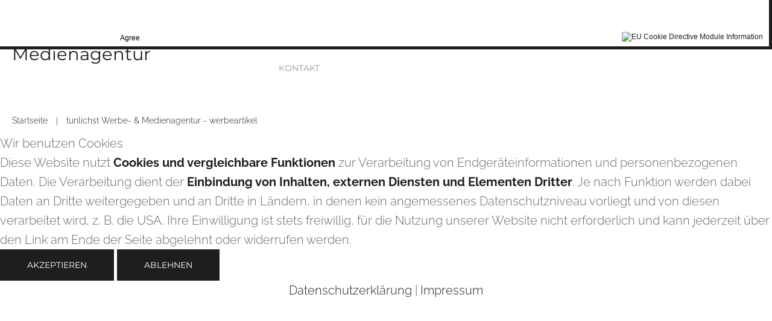

--- FILE ---
content_type: text/html; charset=utf-8
request_url: https://www.tunlichst.de/index.php/component/tags/tag/werbeartikel
body_size: 6523
content:

<!--[if IE]>
  <link rel="stylesheet" type="text/css" href="/all-ie.css" />
<![endif]-->

<!DOCTYPE html>
<html xmlns="http://www.w3.org/1999/xhtml" xml:lang="de-de" lang="de-de">
    
<head>
<script type="text/javascript">  (function(){ function blockCookies(disableCookies, disableLocal, disableSession){ if(disableCookies == 1){ if(!document.__defineGetter__){ Object.defineProperty(document, 'cookie',{ get: function(){ return ''; }, set: function(){ return true;} }); }else{ var oldSetter = document.__lookupSetter__('cookie'); if(oldSetter) { Object.defineProperty(document, 'cookie', { get: function(){ return ''; }, set: function(v){ if(v.match(/reDimCookieHint\=/) || v.match(/0d9ce8f4cc4cdfff2090a1919e7d1433\=/)) { oldSetter.call(document, v); } return true; } }); } } var cookies = document.cookie.split(';'); for (var i = 0; i < cookies.length; i++) { var cookie = cookies[i]; var pos = cookie.indexOf('='); var name = ''; if(pos > -1){ name = cookie.substr(0, pos); }else{ name = cookie; } if(name.match(/reDimCookieHint/)) { document.cookie = name + '=; expires=Thu, 01 Jan 1970 00:00:00 GMT'; } } } if(disableLocal == 1){ window.localStorage.clear(); window.localStorage.__proto__ = Object.create(window.Storage.prototype); window.localStorage.__proto__.setItem = function(){ return undefined; }; } if(disableSession == 1){ window.sessionStorage.clear(); window.sessionStorage.__proto__ = Object.create(window.Storage.prototype); window.sessionStorage.__proto__.setItem = function(){ return undefined; }; } } blockCookies(1,1,1); }()); </script>


                <base href="https://www.tunlichst.de/index.php/component/tags/tag/werbeartikel" />
	<meta http-equiv="content-type" content="text/html; charset=utf-8" />
	<meta name="generator" content="Joomla! - Open Source Content Management" />
	<title>tunlichst Werbe- &amp; Medienagentur - werbeartikel</title>
	<link href="/index.php/component/tags/tag/werbeartikel?format=feed&amp;type=rss" rel="alternate" type="application/rss+xml" title="RSS 2.0" />
	<link href="/index.php/component/tags/tag/werbeartikel?format=feed&amp;type=atom" rel="alternate" type="application/atom+xml" title="Atom 1.0" />
	<link href="/templates/theme3211/favicon.ico" rel="shortcut icon" type="image/vnd.microsoft.icon" />
	<link href="/media/jui/css/chosen.css?c1592c0563ff2a9bf6ea39ea3a7b633b" rel="stylesheet" type="text/css" />
	<link href="/templates/theme3211/css/layout.css" rel="stylesheet" type="text/css" />
	<link href="/templates/theme3211/css/template.css" rel="stylesheet" type="text/css" />
	<link href="/templates/theme3211/css/font-awesome.css" rel="stylesheet" type="text/css" />
	<link href="/templates/theme3211/css/material-icons.css" rel="stylesheet" type="text/css" />
	<link href="/templates/theme3211/css/komento.css" rel="stylesheet" type="text/css" />
	<link href="/templates/theme3211/css/color_schemes/color_scheme_1.css" rel="stylesheet" type="text/css" id="color_scheme" />
	<link href="/templates/theme3211/css/icemegamenu.css" rel="stylesheet" type="text/css" />
	<link href="/templates/theme3211/html/mod_icemegamenu/css/navbar.css" rel="stylesheet" type="text/css" />
	<link href="/plugins/system/cookiehint/css/redimstyle.css?c1592c0563ff2a9bf6ea39ea3a7b633b" rel="stylesheet" type="text/css" />
	<style type="text/css">
#redim-cookiehint-modal {position: fixed; top: 0; bottom: 0; left: 0; right: 0; z-index: 99998; display: flex; justify-content : center; align-items : center;}
	</style>
	<script src="/media/jui/js/jquery.min.js?c1592c0563ff2a9bf6ea39ea3a7b633b" type="text/javascript"></script>
	<script src="/media/jui/js/jquery-noconflict.js?c1592c0563ff2a9bf6ea39ea3a7b633b" type="text/javascript"></script>
	<script src="/media/jui/js/jquery-migrate.min.js?c1592c0563ff2a9bf6ea39ea3a7b633b" type="text/javascript"></script>
	<script src="/media/jui/js/bootstrap.min.js?c1592c0563ff2a9bf6ea39ea3a7b633b" type="text/javascript"></script>
	<script src="/media/jui/js/chosen.jquery.min.js?c1592c0563ff2a9bf6ea39ea3a7b633b" type="text/javascript"></script>
	<script src="/templates/theme3211/js/scripts.js" type="text/javascript"></script>
	<script src="/templates/theme3211/html/mod_icemegamenu/js/menu.js" type="text/javascript" defer="defer"></script>
	<script src="/templates/theme3211/html/mod_icemegamenu/js/jquery.rd-navbar.js" type="text/javascript" defer="defer"></script>
	<script type="text/javascript">
jQuery(function($){ initTooltips(); $("body").on("subform-row-add", initTooltips); function initTooltips (event, container) { container = container || document;$(container).find(".hasTooltip").tooltip({"html": true,"container": "body"});} });
	jQuery(function ($) {
		initChosen();
		$("body").on("subform-row-add", initChosen);

		function initChosen(event, container)
		{
			container = container || document;
			$(container).find("select").chosen({"disable_search_threshold":10,"search_contains":true,"allow_single_deselect":true,"placeholder_text_multiple":"Werte eingeben oder ausw\u00e4hlen","placeholder_text_single":"Wert ausw\u00e4hlen","no_results_text":"Keine Ergebnisse gefunden!"});
		}
	});
	var path = "templates/theme3211/js/";(function($){$(document).ready(function(){var o=$("#back-top");$(window).scroll(function(){if($(this).scrollTop()>100){o.fadeIn()}else{o.fadeOut()}});var $scrollEl=($.browser.mozilla||$.browser.msie)?$("html"):$("body");o.find("a").click(function(){$scrollEl.animate({scrollTop:0},400);return false})})})(jQuery);jQuery(function($){var e=$(window).width();$("#icemegamenu").find(".icesubMenu").each(function(a){var b=$(this).offset();var c=b.left+$(this).width();if(c>=e){$(this).addClass("ice_righttoleft")}});$(window).resize(function(){var d=$(window).width();$("#icemegamenu").find(".icesubMenu").removeClass("ice_righttoleft").each(function(a){var b=$(this).offset();var c=b.left+$(this).width();if(c>=d){$(this).addClass("ice_righttoleft")}})})});
	</script>

    <style>
                div#cookieMessageContainer {
                    font: normal 12px/16px Arial,Verdana,sans-serif;
                    position:fixed;
                    z-index:9999;
                    top:0px;
					right:0px;
                    margin:0px auto;
					color: #fff;
					padding: 5px;
                }
                table, tr, td {border:0px !important}
				#cookieMessageText p,.accept{font:normal 12px/16px Arial,Verdana,sans-serif;margin:0;padding:0 0 6px;text-align:left;vertical-align:middle}
				#cookieMessageContainer table,#cookieMessageContainer td{margin:0;padding:0;vertical-align:middle}
                #cookieMessageText, .accept  {font-family:arial,verdana;
                    font-size:12px;}
                #cookieMessageContainer .cookie_button{background: url(https://www.tunlichst.de/plugins/system/EUCookieDirectiveLite/EUCookieDirectiveLite/images/continue_button.png);text-shadow: #fff 0.1em 0.1em 0.2em; color: #000; padding: 5px 12px;height: 14px;float: left;}
                #cookieMessageAgreementForm {margin-left:10px;}
                #cookieMessageInformationIcon {margin-right:10px;height:29px;}
				#continue_button{vertical-align:middle;cursor:pointer;margin:0 0 0 10px}
                #info_icon {vertical-align:middle;margin-top:5px;}
                #buttonbarContainer {height:29px;margin-bottom:-10px;}
                #cookietable {border:none;cellpadding:0px;}
                #cookietable td {border:none;}
                #outer table, #outer tr, #outer td {border:none;}
                #outer{padding:2px;}
				.accept {float: left;padding: 5px 6px 4px 15px; color: #fff;}
				a#cookieMessageDetailsLink {color:#fff!important; text-decoration: underline;}
            </style></head>
    <body class="body__ option-com_tags view-tag task- itemid-">
                <!-- Body -->
        <div id="wrapper">
            <div class="wrapper-inner">
                <a id="fake" href='#'></a>
                <!-- Top -->
                <div id="top">
                    <div class="row-container">
                        <div class="container-fluid">
                            <div class="row-fluid">
                                <!-- Logo -->
                                <div id="logo" class="span4">
                                    <a href="https://www.tunlichst.de/">
                                                                                <h1><span class="item_title_char0 item_title_char_odd item_title_char_first_half item_title_char_first">t</span><span class="item_title_char1 item_title_char_even item_title_char_first_half">u</span><span class="item_title_char2 item_title_char_odd item_title_char_first_half">n</span><span class="item_title_char3 item_title_char_even item_title_char_first_half">l</span><span class="item_title_char4 item_title_char_odd item_title_char_first_half">i</span><span class="item_title_char5 item_title_char_even item_title_char_first_half">c</span><span class="item_title_char6 item_title_char_odd item_title_char_first_half">h</span><span class="item_title_char7 item_title_char_even item_title_char_first_half">s</span><span class="item_title_char8 item_title_char_odd item_title_char_first_half">t</span><span class="item_title_char9 item_title_char_even item_title_char_first_half"> </span><span class="item_title_char10 item_title_char_odd item_title_char_first_half">W</span><span class="item_title_char11 item_title_char_even item_title_char_first_half">e</span><span class="item_title_char12 item_title_char_odd item_title_char_first_half">r</span><span class="item_title_char13 item_title_char_even item_title_char_first_half">b</span><span class="item_title_char14 item_title_char_odd item_title_char_first_half">e</span><span class="item_title_char15 item_title_char_even item_title_char_first_half">-</span><span class="item_title_char16 item_title_char_odd item_title_char_second_half"> </span><span class="item_title_char17 item_title_char_even item_title_char_second_half">&</span><span class="item_title_char18 item_title_char_odd item_title_char_second_half"> </span><span class="item_title_char19 item_title_char_even item_title_char_second_half">M</span><span class="item_title_char20 item_title_char_odd item_title_char_second_half">e</span><span class="item_title_char21 item_title_char_even item_title_char_second_half">d</span><span class="item_title_char22 item_title_char_odd item_title_char_second_half">i</span><span class="item_title_char23 item_title_char_even item_title_char_second_half">e</span><span class="item_title_char24 item_title_char_odd item_title_char_second_half">n</span><span class="item_title_char25 item_title_char_even item_title_char_second_half">a</span><span class="item_title_char26 item_title_char_odd item_title_char_second_half">g</span><span class="item_title_char27 item_title_char_even item_title_char_second_half">e</span><span class="item_title_char28 item_title_char_odd item_title_char_second_half">n</span><span class="item_title_char29 item_title_char_even item_title_char_second_half">t</span><span class="item_title_char30 item_title_char_odd item_title_char_second_half">u</span><span class="item_title_char31 item_title_char_even item_title_char_second_half item_title_char_last">r</span></h1>
                                    </a>
                                </div>
                                <nav class="moduletable home_menu  span7"><div class="module_container">
<div class="icemegamenu">
	<ul id="icemegamenu">
		<li id="iceMenu_101" class="iceMenuLiLevel_1 mzr-drop parent fullwidth">
			<a href="https://www.tunlichst.de/" class=" iceMenuTitle ">
				<span class="icemega_title icemega_nosubtitle">Home</span>
			</a>
			<ul class="icesubMenu icemodules sub_level_1" style="width:1170px">
				<li>
					<div style="float:left;width:50%" class="iceCols">
						<ul>
							<li id="iceMenu_424" class="iceMenuLiLevel_2 ">
<div class="icemega_cover_module" style="width:100%">
<div class="icemega_modulewrap " style="width:auto; ">
<h2 class="moduleTitle ">Leistungen</h2>
<div class="mod-menu">
	<ul class="menu ">
	<li class="item-513">
<a href="/index.php/2015-10-17-13-03-18" >Web Design</a>
</li>
<li class="item-514">
<a href="/index.php/2015-10-17-13-03-19" >Printdesgin</a>
</li>
<li class="item-532">
<a href="/index.php/beschriftungen" >Beschriftungen</a>
</li>
<li class="item-515">
<a href="/index.php/2015-10-17-13-03-20" >Werbetechnik</a>
</li>
<li class="item-516">
<a href="/index.php/2015-10-17-13-03-21" >Werbemittel</a>
</li>
	</ul>
</div></div>
</div></li>
						</ul>
					</div>
					<div style="float:left;width: 50%" class="iceCols">
						<ul>
							<li id="iceMenu_348" class="iceMenuLiLevel_2 ">
<div class="icemega_cover_module" style="width:100%">
<div class="icemega_modulewrap " style="width:auto; ">
<h2 class="moduleTitle ">Aktuell</h2>
<div class="mod-newsflash-adv mod-newsflash-adv__ cols-1" id="module_241">
    <div class="row-fluid">
    <article class="span0 item item_num0 item__module  " id="item_211">
    
<div class="item_content">

	
	<!-- Item title -->
		<h6 class="item_title item_title__">
				<a href="/index.php/aktuell/12-blog-postures/211-drucksachen-fuer-eine-hochzeit">Drucksachen für eine Hochzeit</a>
			</h6>
		<!-- info TOP -->
	<div class="item_info">
		<dl class="item_info_dl">			

						<dd>
				<time datetime="2021-10-11 10:33" class="item_published">
					11 Oktober 2021				</time>
			</dd>
						<dd>
				<div class="item_createdby">
					by Super User				</div>
			</dd>
			
		</dl>
	</div>
	
	
	<!-- Read More link -->
	</div>
<div class="clearfix"></div>  </article>
  </div><div class="row-fluid">  <article class="span0 item item_num1 item__module  " id="item_210">
    
<div class="item_content">

	
	<!-- Item title -->
		<h6 class="item_title item_title__">
				<a href="/index.php/aktuell/210-glueckwunsch-hannebacher">Glückwunsch - Hannebacher</a>
			</h6>
		<!-- info TOP -->
	<div class="item_info">
		<dl class="item_info_dl">			

						<dd>
				<time datetime="2021-09-15 10:59" class="item_published">
					15 September 2021				</time>
			</dd>
						<dd>
				<div class="item_createdby">
					by Super User				</div>
			</dd>
			
		</dl>
	</div>
	
	
	<!-- Read More link -->
	</div>
<div class="clearfix"></div>  </article>
  </div><div class="row-fluid">  <article class="span0 item item_num2 item__module  lastItem" id="item_209">
    
<div class="item_content">

	
	<!-- Item title -->
		<h6 class="item_title item_title__">
				<a href="/index.php/aktuell/209-wahlwerbung-hannebacher">Wahlwerbung - Hannebacher</a>
			</h6>
		<!-- info TOP -->
	<div class="item_info">
		<dl class="item_info_dl">			

						<dd>
				<time datetime="2021-07-29 12:57" class="item_published">
					29 Juli 2021				</time>
			</dd>
						<dd>
				<div class="item_createdby">
					by Super User				</div>
			</dd>
			
		</dl>
	</div>
	
	
	<!-- Read More link -->
	</div>
<div class="clearfix"></div>  </article>
    </div> 
  <div class="clearfix"></div>

  </div></div>
</div></li>
						</ul>
					</div>
				</li>
			</ul>
		</li>
		<li id="iceMenu_134" class="iceMenuLiLevel_1 ">
			<a href="/index.php/ueber-mich" class=" iceMenuTitle ">
				<span class="icemega_title icemega_nosubtitle">Über mich</span>
			</a>
		</li>
		<li id="iceMenu_335" class="iceMenuLiLevel_1 mzr-drop parent ">
			<a href="/index.php/leistungen" class=" iceMenuTitle ">
				<span class="icemega_title icemega_nosubtitle">Leistungen</span>
			</a>
			<ul class="icesubMenu icemodules sub_level_1" style="width:280px">
				<li>
					<div style="float:left;width:280px" class="iceCols">
						<ul>
							<li id="iceMenu_336" class="iceMenuLiLevel_2 ">
								<a href="/index.php/leistungen/webdesgin" class=" iceMenuTitle ">
									<span class="icemega_title icemega_nosubtitle">Webdesgin</span>
								</a>
							</li>
							<li id="iceMenu_138" class="iceMenuLiLevel_2 ">
								<a href="/index.php/leistungen/printdesign" class=" iceMenuTitle ">
									<span class="icemega_title icemega_nosubtitle">Printdesign</span>
								</a>
							</li>
							<li id="iceMenu_136" class="iceMenuLiLevel_2 ">
								<a href="/index.php/leistungen/praxismarketing" class=" iceMenuTitle ">
									<span class="icemega_title icemega_nosubtitle">Praxismarketing</span>
								</a>
							</li>
							<li id="iceMenu_135" class="iceMenuLiLevel_2 ">
								<a href="/index.php/leistungen/werbetechnik" class=" iceMenuTitle ">
									<span class="icemega_title icemega_nosubtitle">Werbetechnik</span>
								</a>
							</li>
							<li id="iceMenu_137" class="iceMenuLiLevel_2 ">
								<a href="/index.php/leistungen/werbemittel" class=" iceMenuTitle ">
									<span class="icemega_title icemega_nosubtitle">Werbemittel</span>
								</a>
							</li>
							<li id="iceMenu_342" class="iceMenuLiLevel_2 ">
								<a href="/index.php/leistungen/fotografie-text" class=" iceMenuTitle ">
									<span class="icemega_title icemega_nosubtitle">Fotografie / Texte</span>
								</a>
							</li>
						</ul>
					</div>
				</li>
			</ul>
		</li>
		<li id="iceMenu_285" class="iceMenuLiLevel_1 ">
			<a href="/index.php/aktuell" class=" iceMenuTitle ">
				<span class="icemega_title icemega_nosubtitle">Aktuelle Arbeiten</span>
			</a>
		</li>
		<li id="iceMenu_203" class="iceMenuLiLevel_1 gallery">
			<a href="/index.php/referenzen" class=" iceMenuTitle ">
				<span class="icemega_title icemega_nosubtitle">Referenzen</span>
			</a>
		</li>
		<li id="iceMenu_142" class="iceMenuLiLevel_1 ">
			<a href="/index.php/kontakt" class=" iceMenuTitle ">
				<span class="icemega_title icemega_nosubtitle">Kontakt</span>
			</a>
		</li>
	</ul>
</div></div></nav>
                            </div>
                        </div>
                    </div>
                </div>
                                                <div class="row-container">
                    <div class="container-fluid">
                        <!-- Breadcrumbs -->
                        <div id="breadcrumbs" class="row-fluid">
                            <div class="moduletable   span12"><div class="module_container">
<ul class="breadcrumb">
	<li><a href="/index.php" class="pathway">Startseite</a><span class="divider">&nbsp;|&nbsp;</span></li><li class="active"><span>tunlichst Werbe- &amp; Medienagentur - werbeartikel</span></li></ul>
</div></div>
                        </div>
                    </div>
                </div>
                
                                <!-- Main Content row -->
                <div id="content">
                                        <div class="row-container">
                        <div class="container-fluid">
                                                <div class="content-inner row-fluid">
                                                                <div id="component" class="span12">
                                    <main role="main">
                                                                                <div id="system-message-container">
	</div>

                                        <section class="tag-category">
		<div class="category-desc">
			<div class="clr"></div>
	</div>
	
		<div class="items-row">
				<article class="item" >
			<h3 class="item_title">				<a href="/index.php/aktuell/209-wahlwerbung-hannebacher">
					Wahlwerbung - Hannebacher				</a>
			</h3>      	<div class="item_img img-intro img-intro__left">
				<a href="/index.php/aktuell/209-wahlwerbung-hannebacher">
          <img  src="/images/blog/hannebacher-dropflag.jpg" alt=""> 
        </a>
      </div>
      			<div class="tag-body">
				<p>Der Infostand ist und bleibt effektiv, um mit Menschen vor Ort ins Gespräch zu kommen. <br />Damit Herr Hannebacher im Wahlkampf von den Passanten schon weiten wahrgenehmen wird, gestaltet ich ein ca. 3 m hohe Dropflag. <br />Um in Erinnerung zu bleiben, gab es den Infoflyer und eine Textiltasche mit.</p>
<p> </p>			</div>
      <!-- More -->
			      <a class="btn btn-info" href="/index.php/aktuell/209-wahlwerbung-hannebacher"><span>
      	Weiter lesen      </span></a>
						<div class="clearfix"></div>
		</article>
			</div>
	
</section>
                                                                            </main>
                                </div>
                                                            </div>
                                                    </div>
                    </div>
                                            </div>
                                <div id="push"></div>
            </div>
        </div>
        <div id="footer-wrapper">
            <div class="footer-wrapper-inner">
                <!-- Copyright -->
                <div id="copyright" role="contentinfo">
                    <div class="row-container">
                        <div class="container-fluid">
                            <div class="row-fluid">
                                <div class="moduletable copyright "><div class="module_container"><div class="mod-custom mod-custom__copyright"  >
	<p><a class="privacy_link" href="/index.php/impressum" rel="license">Impressum   </a><a class="terms_link" href="/index.php/datenschutzerklaerung">Datenschutzerklärung   </a><a href="/?cookiehint=set">Cookies</a></p></div></div></div>
                                <div class="copyright span4">
                                                                        <span class="siteName">tunlichst Werbe- & Medienagentur</span>
                                    <span class="copy">&copy;</span><span class="year">2026</span>                                </div>
                                                                 
                            </div>
                        </div>
                    </div>
                </div>
            </div>
        </div>
        <div id="back-top">
        <a href="#"><span></span> </a>
    </div>        
                
    
<script type="text/javascript">   function cookiehintsubmitnoc(obj) {     if (confirm("Eine Ablehnung wird die Funktionen der Website beeinträchtigen. Möchten Sie wirklich ablehnen?")) {       document.cookie = 'reDimCookieHint=-1; expires=0; path=/';       cookiehintfadeOut(document.getElementById('redim-cookiehint-modal'));       return true;     } else {       return false;     }   } </script> <div id="redim-cookiehint-modal">   <div id="redim-cookiehint">     <div class="cookiehead">       <span class="headline">Wir benutzen Cookies</span>     </div>     <div class="cookiecontent">   Diese Website nutzt <b>Cookies und vergleichbare Funktionen</b> zur Verarbeitung von Endgeräteinformationen und personenbezogenen Daten. Die Verarbeitung dient der <b>Einbindung von Inhalten, externen Diensten und Elementen Dritter</b>. Je nach Funktion werden dabei Daten an Dritte weitergegeben und an Dritte in Ländern, in denen kein angemessenes Datenschutzniveau vorliegt und von diesen verarbeitet wird, z. B. die USA. Ihre Einwilligung ist stets freiwillig, für die Nutzung unserer Website nicht erforderlich und kann jederzeit über den Link am Ende der Seite abgelehnt oder widerrufen werden.    </div>     <div class="cookiebuttons">       <a id="cookiehintsubmit" onclick="return cookiehintsubmit(this);" href="https://www.tunlichst.de/index.php/component/tags/tag/werbeartikel?rCH=2"         class="btn">Akzeptieren</a>           <a id="cookiehintsubmitno" onclick="return cookiehintsubmitnoc(this);" href="https://www.tunlichst.de/index.php/component/tags/tag/werbeartikel?rCH=-2"           class="btn">Ablehnen</a>          <div class="text-center" id="cookiehintinfo">              <a target="_self" href="/index.php/datenschutzerklaerung">Datenschutzerklärung</a>                  |                  <a target="_self" href="/index.php/impressum">Impressum</a>            </div>      </div>     <div class="clr"></div>   </div> </div>  <script type="text/javascript">        document.addEventListener("DOMContentLoaded", function(event) {         if (!navigator.cookieEnabled){           document.getElementById('redim-cookiehint-modal').remove();         }       });        function cookiehintfadeOut(el) {         el.style.opacity = 1;         (function fade() {           if ((el.style.opacity -= .1) < 0) {             el.style.display = "none";           } else {             requestAnimationFrame(fade);           }         })();       }         function cookiehintsubmit(obj) {         document.cookie = 'reDimCookieHint=1; expires=0;29; path=/';         cookiehintfadeOut(document.getElementById('redim-cookiehint-modal'));         return true;       }        function cookiehintsubmitno(obj) {         document.cookie = 'reDimCookieHint=-1; expires=0; path=/';         cookiehintfadeOut(document.getElementById('redim-cookiehint-modal'));         return true;       }  </script>  
<div id="outer" style="width:100%"><div id="cookieMessageContainer" style="margin-top:-10px;width:100%;background-color:#1D1D1D;"><table width="100%"><tr><td colspan="2"><div id="cookieMessageText" style="padding:15px 10px 0 15px;"><p style="color:#fff;">We use cookies to improve our website and your experience when using it. Cookies used for the essential operation of this site have already been set. To find out more about the cookies we use and how to delete them, see our <a id="cookieMessageDetailsLink" title="View our privacy policy page" href="/index.php">privacy policy</a>.</p></div></td></tr><tr><td align="left">&nbsp;&nbsp;<span class="accept"><span class="cookieMessageText">I accept cookies from this site.</span></span></label> <div border="0" class="cookie_button" id="continue_button" onclick="SetCookie('cookieAcceptanceCookie','accepted',9999);">Agree</div></td><td align="right"><div id="cookieMessageInformationIcon" style="float:right;"><a href="http://www.channeldigital.co.uk/developer-resources/eu-cookie-directive-module.html" target="_blank"><img id="info_icon" src="https://www.tunlichst.de/plugins/system/EUCookieDirectiveLite/EUCookieDirectiveLite/images/info_icon.png" alt="EU Cookie Directive Module Information" title="EU Cookie Directive Module Information" border="0" ></a></div></td></tr></table></div></div><script type="text/javascript" src="https://www.tunlichst.de/plugins/system/EUCookieDirectiveLite/EUCookieDirectiveLite/EUCookieDirective.js"></script>
</body>
</html>

--- FILE ---
content_type: text/css
request_url: https://www.tunlichst.de/templates/theme3211/css/color_schemes/color_scheme_1.css
body_size: 2636
content:
/* camera.less
=========================================================*/
.clearfix:before,
.clearfix:after {
  display: table;
  content: "";
  line-height: 0;
}
.clearfix:after {
  clear: both;
}
.hide-text {
  font-size: 0;
  line-height: 0;
  color: transparent;
  text-shadow: none;
  background-color: transparent;
  border: 0;
}
.input-block-level {
  display: block;
  width: 100%;
  min-height: 1px;
  -webkit-box-sizing: border-box;
  -moz-box-sizing: border-box;
  box-sizing: border-box;
}
@-webkit-keyframes h-progress {
  0% {
    width: 0;
  }
}
@-moz-keyframes h-progress {
  0% {
    width: 0;
  }
}
@-ms-keyframes h-progress {
  0% {
    width: 0;
  }
}
@-o-keyframes h-progress {
  0% {
    width: 0;
  }
}
@keyframes h-progress {
  0% {
    width: 0;
  }
}
@-webkit-keyframes v-progress {
  0% {
    height: 0;
  }
}
@-moz-keyframes v-progress {
  0% {
    height: 0;
  }
}
@-ms-keyframes v-progress {
  0% {
    height: 0;
  }
}
@-o-keyframes v-progress {
  0% {
    height: 0;
  }
}
@keyframes v-progress {
  0% {
    height: 0;
  }
}
.camera_prevThumbs,
.camera_nextThumbs,
.camera_prev,
.camera_next,
.camera_commands,
.camera_thumbs_cont {
  background: #1e1e1e;
}
.camera_pag .camera_pag_ul li {
  background: #1e1e1e;
}
/* caroufredsel.less
=========================================================*/
.caroufredsel_prev,
.caroufredsel_next {
  background: #1e1e1e;
}
/* fancybox.less
=========================================================*/
/* gallery.less
=========================================================*/
.jg_subcatelem_txt:before {
  background: #1e1e1e;
}
.jg_catelem_txt ul li a:hover {
  color: #1e1e1e;
}
.jg_imgalign_catimgs .jg_catelem_txt:before {
  background: #1e1e1e;
}
/* icemegamenu.less
=========================================================*/
.icemegamenu > ul > li > a.iceMenuTitle.hover,
.icemegamenu > ul > li > a.iceMenuTitle.icemega_active {
  color: #1e1e1e;
}
.icemegamenu > ul > li.hover > a.iceMenuTitle {
  color: #1e1e1e;
}
.icemegamenu > ul > li span.icemega_desc {
  color: #1e1e1e;
}
ul.icesubMenu li.active > a.iceMenuTitle,
ul.icesubMenu li:hover > a.iceMenuTitle,
ul.icesubMenu li.hover > a.iceMenuTitle {
  color: white;
  background: #1e1e1e;
}
.fullwidth ul.icesubMenu.sub_level_1 .icemega_cover_module .icemega_modulewrap ul.menu li a:hover {
  color: #1e1e1e;
}
/* komento.less
=========================================================*/
#section-kmt .kmt-head {
  color: #1e1e1e;
}
#section-kmt .kmt-head .author-kmt a:hover {
  color: #1e1e1e;
}
#section-kmt .kmt-inreplyto a:hover {
  color: #1e1e1e;
}
#section-kmt .kmt-time:before {
  color: #1e1e1e;
}
#section-kmt .kmt-time a:hover {
  color: #1e1e1e;
}
#section-kmt .kmt-control-user .kmt-btn {
  background: #1e1e1e;
}
#section-kmt .kmt-like-counter {
  background: #1e1e1e;
}
#section-kmt .kmt-like-counter:after {
  border-left: 5px solid #1e1e1e;
}
#section-kmt .kmt-rank-progress {
  background: #1e1e1e;
}
/* kunena.skinner.less
=========================================================*/
#Kunena .kcol-category-icon {
  color: #1e1e1e;
}
#Kunena span.kunreadforum,
#Kunena span.knotloginforum,
#Kunena .kwhoicon,
#Kunena .kstatsicon {
  color: #1e1e1e;
}
#Kunena .kcol-ktopicicon {
  color: #1e1e1e;
}
#Kunena #kprofile-tabs dl.tabs dt.open,
#Kunena #kprofile-edit dl.tabs dt.open,
#Kunena #kprofile-tabs dl.tabs dt:hover,
#Kunena #kprofile-edit dl.tabs dt:hover {
  color: #1e1e1e;
}
#Kunena .kicon-profile-location:before,
#Kunena .kicon-profile-gender-male:before,
#Kunena .kicon-profile-birthdate:before,
#Kunena .kicon-profile-email:before {
  color: #1e1e1e;
}
#Kunena .kwhoonline strong {
  color: #1e1e1e;
}
#Kunena span.kcat-topics-number,
#Kunena span.kcat-replies-number,
#Kunena span.ktopic-views-number {
  background: #1e1e1e;
}
#Kunena div.klatest-subject-by:before {
  color: #1e1e1e;
}
#Kunena span.klatest-subject-time:before,
#Kunena span.ktopic-date:before {
  color: #1e1e1e;
}
#Kunena ul#kstatslistleft li strong,
#Kunena ul#kstatslistright li strong {
  color: #1e1e1e;
}
#Kunena div.klist-actions-info-all {
  color: #1e1e1e;
}
#Kunena td.klist-actions-info-all {
  color: #1e1e1e;
}
/* layout.less
=========================================================*/
/* portfolio.less
=========================================================*/
ul#sort li a:hover {
  color: #1e1e1e;
}
ul#sort li.active a,
ul#sort li.active span {
  color: #1e1e1e;
}
.item_img .articleGalleryZoom:before,
.item_img .galleryZoomIcon:before {
  background: #1e1e1e;
}
/* template.less
=========================================================*/
.mod-newsflash-adv__counters {
  color: #1e1e1e;
}
.mod-newsflash-adv__pricing_simple .item .item_content .item_title {
  border-bottom: 1px solid #1e1e1e;
}
.mod-newsflash-adv__pricing_simple .item .item_content .price {
  color: #1e1e1e;
}
.mod-newsflash-adv__pricing_simple .item .item_content .price span {
  color: #1e1e1e;
}
.mod-newsflash-adv__pricing_simple .item .item_content .item_introtext {
  border-bottom: 1px solid #1e1e1e;
}
.mod-newsflash-adv__pricing_detailed .item .item_introtext h3 span.item_title_part_last:after {
  border-bottom: 1px solid #1e1e1e;
}
.mod-newsflash-adv__pricing_detailed .item .item_introtext .price {
  color: #1e1e1e;
}
.mod-newsflash-adv__pricing_detailed .item .item_introtext .price span {
  color: #1e1e1e;
}
.parallax {
  color: #1e1e1e;
}
.parallax h1.item-title:after {
  border-bottom: 1px solid #1e1e1e;
}
.item_info_dl a:hover {
  color: #1e1e1e;
}
.social-links li a {
  color: #1e1e1e !important;
}
#feature {
  background: #1e1e1e;
}
#mainbottom {
  background: #1e1e1e;
}
.copyright .siteName {
  color: #1e1e1e;
}
.copyright a:hover {
  color: #1e1e1e;
}
.nav.menu.social li a {
  background: #1e1e1e;
}
a {
  color: #1e1e1e;
}
b {
  color: #1e1e1e;
}
.page-header h1.heading-style-2:after,
.page-header h2.heading-style-2:after,
.page-header h3.heading-style-2:after,
.page-header h4.heading-style-2:after,
.page-header h5.heading-style-2:after,
.page-header h6.heading-style-2:after,
.page_header h1.heading-style-2:after,
.page_header h2.heading-style-2:after,
.page_header h3.heading-style-2:after,
.page_header h4.heading-style-2:after,
.page_header h5.heading-style-2:after,
.page_header h6.heading-style-2:after,
h1.heading-style-2.moduleTitle:after,
h2.heading-style-2.moduleTitle:after,
h3.heading-style-2.moduleTitle:after,
h4.heading-style-2.moduleTitle:after,
h5.heading-style-2.moduleTitle:after,
h6.heading-style-2.moduleTitle:after {
  border-bottom: 1px solid #1e1e1e;
}
hr {
  border-top: 1px solid #1e1e1e;
}
blockquote {
  color: #1e1e1e;
}
blockquote:before {
  color: #1e1e1e;
}
blockquote cite {
  color: #1e1e1e;
}
.item_introtext strong,
.item_fulltext strong,
.category_desc strong {
  color: #1e1e1e;
}
.item_introtext mark,
.item_fulltext mark,
.category_desc mark {
  background: #1e1e1e;
}
ol li a:hover {
  color: #1e1e1e;
}
.item_introtext ul li a:hover,
.item_fulltext ul li a:hover,
.category_desc ul li a:hover,
.site_map ul li a:hover {
  color: #1e1e1e;
}
.item_introtext ul a:hover,
.item_fulltext ul a:hover,
.category_desc ul a:hover,
.site_map ul a:hover,
.item_introtext ul span:hover,
.item_fulltext ul span:hover,
.category_desc ul span:hover,
.site_map ul span:hover {
  color: #1e1e1e;
}
ul.icons li {
  color: #1e1e1e;
}
ul.icons li:before {
  color: #1e1e1e;
}
ul.icons li a {
  color: #1e1e1e;
}
.portfolio-meta-list li strong {
  color: #1e1e1e;
}
ul.login li a:hover {
  color: #1e1e1e;
}
div.chzn-container .chzn-results li.highlighted {
  color: #1e1e1e;
}
.input-prepend .add-on i,
.input-prepend .add-on > span {
  color: #1e1e1e;
}
.input-prepend .add-on:hover i {
  background: #1e1e1e;
}
/* Allow for input prepend/append in search forms */
table th {
  background: #1e1e1e;
}
table a {
  color: #1e1e1e;
}
dl.table dt {
  background: #1e1e1e;
}
.dropdown-menu > li > a:hover,
.dropdown-menu > li > a:focus,
.dropdown-submenu:hover > a,
.dropdown-submenu:focus > a {
  background: #1e1e1e;
}
.btn {
  background: #1e1e1e;
}
.btn:hover,
.btn:focus,
.btn.active,
.btn.selected {
  background: #515151;
}
.btn-info {
  background: #1e1e1e;
}
.btn-info:hover {
  background: #515151;
}
.btn-link {
  color: #1e1e1e;
}
.alert {
  background-color: #1e1e1e;
}
.nav-list > .active > a,
.nav-list > .active > a:hover,
.nav-list > .active > a:focus {
  background-color: #1e1e1e;
}
.nav-pills > .active > a,
.nav-pills > .active > a:hover,
.nav-pills > .active > a:focus {
  background-color: #1e1e1e;
}
.nav .dropdown-toggle .caret {
  border-top-color: #1e1e1e;
  border-bottom-color: #1e1e1e;
}
.breadcrumb li {
  color: #1e1e1e;
}
.breadcrumb li .divider {
  color: #1e1e1e;
}
.breadcrumb li.active {
  color: #1e1e1e;
}
.breadcrumb li > span:first-child:hover {
  color: #1e1e1e;
}
.breadcrumb a {
  color: #1e1e1e;
}
.pagination ul li > a:focus,
.pagination ul li > span:focus {
  background: #1e1e1e;
}
.pagination ul li > .pagenav,
.pagination ul li > .hasTooltip {
  background: #1e1e1e;
}
div.modal.fade.loginPopup .modal-body h1,
div.modal.fade.loginPopup .modal-body h2,
div.modal.fade.loginPopup .modal-body h3,
div.modal.fade.loginPopup .modal-body h4,
div.modal.fade.loginPopup .modal-body h5 {
  color: #1e1e1e;
}
a.thumbnail:hover,
a.thumbnail:focus {
  border-color: #1e1e1e;
}
.label,
.badge {
  background: #1e1e1e;
}
@-webkit-keyframes progress-bar-stripes {
}
@-moz-keyframes progress-bar-stripes {
}
@-ms-keyframes progress-bar-stripes {
}
@-o-keyframes progress-bar-stripes {
}
@keyframes progress-bar-stripes {
}
.progress-horizontal .text {
  color: #1e1e1e;
}
.progress-horizontal .bar {
  background: #1e1e1e;
}
.progress-vertical .bar {
  background: #1e1e1e;
}
.radial-progress svg path:last-child {
  stroke: #1e1e1e !important;
}
.radial-progress .progressbar-text {
  color: #1e1e1e !important;
}
.accordion-group {
  border-bottom: 1px solid #1e1e1e;
}
.mod-bootstrap-collapse__custom .accordion-group {
  background: #1e1e1e;
}
.mod-bootstrap-collapse__custom .accordion-group .accordion-toggle {
  background: #1e1e1e;
}
@-ms-viewport {
}
/* Joomla => Bootstrap Tooltip */
/* Common styling for Chosen Select Boxes with Input Prepend/Append */
/* Accessible Hidden Elements (good for hidden labels and such) */
/* Chosen proper wrapping in Bootstrap btn-group */
/* Align tip text to left (old mootools tip) */
.offline_container .well {
  background: #1e1e1e;
}
.offline_container .well .btn-primary:hover {
  background: #1e1e1e;
  border-color: #1e1e1e;
}
.mod-menu .nav.menu.nav-pills > li.active > a {
  background: #1e1e1e;
}
.icons .btn-group.pull-right ul.dropdown-menu > li > a:hover {
  background: #1e1e1e;
}
.spacer:before {
  border-top: 1px solid #1e1e1e;
}
.pretext,
.category_desc {
  color: #1e1e1e;
}
.pretext:after,
.category_desc:after {
  border-bottom: 1px solid #1e1e1e;
}
/*======================= Search & Smart Search ========================*/
#back-top a {
  background: #1e1e1e;
}
#back-top a:hover {
  background: #515151;
}
#habla_window_div .habla_offline_submit_input {
  background: #1e1e1e !important;
}
#habla_window_div #habla_topbar_div {
  background: #1e1e1e !important;
}
*::selection {
  background: #1e1e1e;
}
*::-moz-selection {
  background: #1e1e1e;
}
.icemega_modulewrap.top_search i.fa-times {
  color: #1e1e1e;
}
.login_shell .btn-primary {
  background: #1e1e1e;
}
.login_shell a:hover {
  color: #1e1e1e;
}
div#fixed-sidebar-right .moduletable.login > i.fa-user {
  background: #1e1e1e;
}
div#fixed-sidebar-right .moduletable.login .mod_login_wrapper {
  background: #1e1e1e;
}
div#fixed-sidebar-right .moduletable.login .mod_login_wrapper .input-prepend .add-on:hover i {
  color: #1e1e1e;
}
.page-item__privacy_policy .item_fulltext p:before {
  border-right: 1px dotted #1e1e1e;
}
.page-category__history .items-row > div:before {
  background: #1e1e1e;
}
.page-category__history .items-row:before {
  background: #1e1e1e;
}
.page-category__faqs .item_title span.item_title_part0 {
  color: #1e1e1e;
}
.contact_details .icons-marker {
  color: #1e1e1e;
}
@media (max-width: 767px) {
  .rd-mobilemenu_ul a.iceMenuTitle:hover {
    background: #1e1e1e;
  }
  .rd-mobilemenu_ul a.active,
  .rd-mobilemenu_ul li.level_1.active > a {
    color: white;
    background: #1e1e1e;
  }
  .rd-mobilemenu_submenu li.active > a {
    color: white;
    background: #1e1e1e;
  }
}
